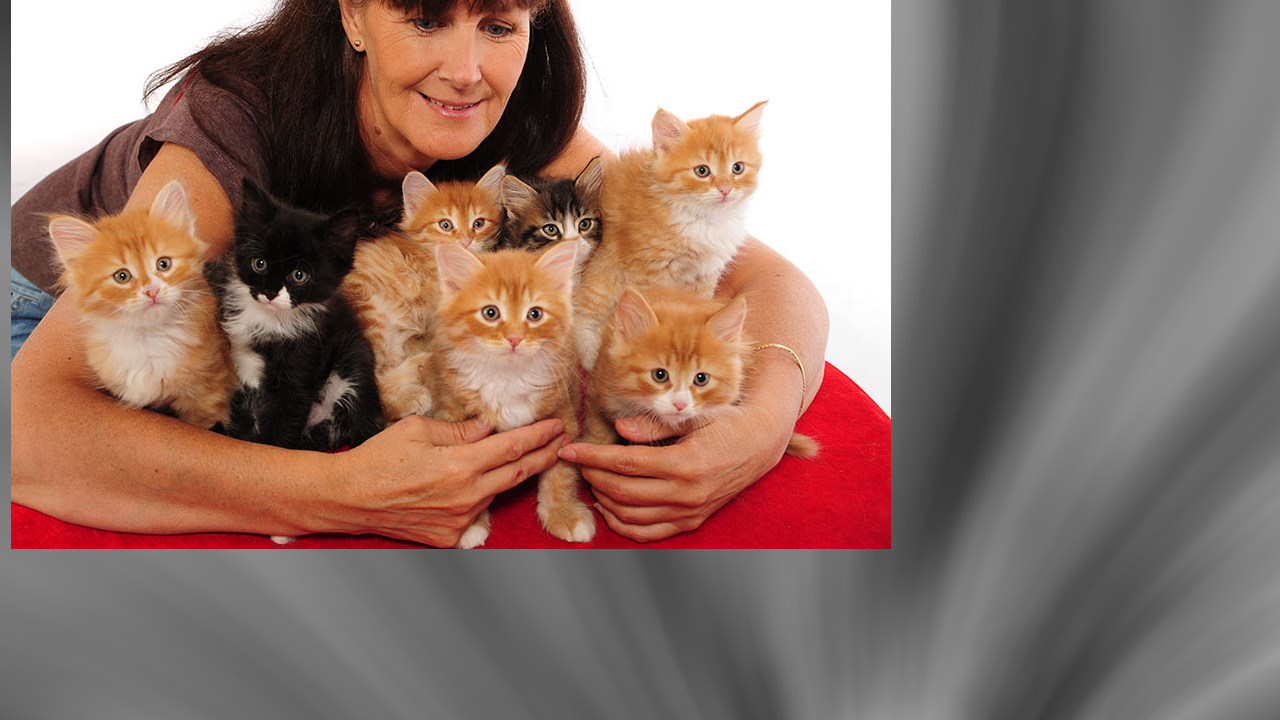

--- FILE ---
content_type: text/html
request_url: https://aceroramos.se/index1.html
body_size: 817
content:
<!DOCTYPE html PUBLIC "-//W3C//DTD XHTML 1.0 Transitional//EN" "http://www.w3.org/TR/xhtml1/DTD/xhtml1-transitional.dtd">
<html xmlns="http://www.w3.org/1999/xhtml">
<head>
<meta http-equiv="Content-Type" content="text/html; charset=utf-8" />
<title>Sibir Acero Ramos Helig Birma  </title>
<link href="dropdown1.css"rel="stylesheet" type="text/css"/>
<body>



<script type="text/javascript"> 
 <!--
var image1=new Image()
image1.src="bilder slidshow/DSC_1150.jpg"
var image2=new Image()
image2.src="bilder slidshow/MDF_2415.jpg"
var image3=new Image()
image3.src="bilder slidshow/MDF_2434.jpg"
var image4=new Image()
image4.src="bilder slidshow/MDF_2509.jpg"
var image5=new Image()
image5.src="bilder slidshow/IMG_84821.jpg"
var image6=new Image()
image6.src="bilder slidshow/DSC_18221.jpg"
var image7=new Image()
image7.src="bilder slidshow/DSC_19451.jpg"
var image8=new Image()
image8.src="bilder slidshow/GT1.jpg"
var image9=new Image()
image9.src="bilder slidshow/_53A77651.jpg"
var image10=new Image()
image10.src="bilder slidshow/Amazing.jpg"
var image11=new Image()
image11.src="bilder slidshow/IMG_3332.jpg"
var image12=new Image()
image12.src="bilder slidshow/IMG_8210.JPG"
var image13=new Image()
image13.src="bilder slidshow/IMG_2020.JPG"
//-->
</script>


<table style="width: 95%">
	<tr>
		<td height="431" class="style7" style="width: 654px"><img src="bilder slidshow/IMG_2253.jpg" name="slide" title="">
<script> 
<!--
//variable that will increment through the images
var step=1
function slideit(){
//if browser does not support the image object, exit.
if (!document.images)
return
document.images.slide.src=eval("image"+step+".src")
if (step<13)
step++
else
step=1
//call function "slideit()" every 5.0 seconds
setTimeout("slideit()",3500)
}
slideit()
//-->
</script>		
</td>
	</table>
</body>
</html>

<!--<table width="450" height="30" align="center" id="box">
  <tr>
    <td width="450" height="30" id="box" > <marquee scrollamount="4">
    <strong><a href="bilder slidshow/IMG_2253.jpg"></a></span></strong>
    </marquee></td>
  </tr>
</table>
//-->

 

--- FILE ---
content_type: text/css
request_url: https://aceroramos.se/dropdown1.css
body_size: 1283
content:
@charset "utf-8";
h3 {
	font-family:"Comic Sans MS", cursive;
	font-size: 30px;
	line-height: 0px;
	
	
}
body {
	background-image:url(bilder/vv.jpg);
	margin-top:-10px;
}
td {
	font-family:"Comic Sans MS", cursive;
	font-size: 30px;
	width:860px;
	height:60px;
	}
td1 {
	font-family:"Comic Sans MS", cursive;
	font-size: 30px;
	width:860px;
	height:60px;
	}
#box5{
	margin: 0 auto 0px auto;
}	
.cellkant1{
	text-align:center;
	border: thin solid #000;
		}
.cellkant2{
	text-align:center;
	border: thin solid #000;
		}

.cellkant3{
	text-align:center;
	border: thin solid #000;
	}
.cellkant4{
	text-align:center;
	border: thin solid #000;
}
#ram5{
	width:900px;
	height:auto;
	padding-top:-10px;
	color:#917b4c;
    text-align:center;
	background-image:url(bilder/9.jpg);
}
#ram4{
	width:860px;
	height:auto;
	font-family:"Comic Sans MS", cursive;
	font-size: 24px;
	line-height: 22px;
	text-align:left;
	color: #000;
	background-image:url(../bilder/3.jpg);
}

#ram3{
	width:860px;
	height:auto;
	font-family:"Comic Sans MS", cursive;
	font-size: 16px;
	line-height: 18px;
	text-align:left;
	color: #000;
	padding-top: 20px;
	padding-bottom: 20px;
	
	}
#ram2{
	width:860px;
	height:auto;
	font-family: "Harlow Solid Italic";
	color:#999;
	font-size: 72px;
	line-height: 72px;
	text-align:center;
	background-image:url(bilder/8.jpg);
	margin-top: 20px;
	margin-right: auto;
	margin-bottom: 20px;
	margin-left: auto;
}
#ram1{
	width:860px;
	height:auto;
	font-family:"Comic Sans MS", cursive;
	font-size: 16px;
	line-height: 18px;
	text-align:center;
	color: #000;
	padding-bottom: 20px;
	
	
	
	}	
#ram{
	width:900px;
	height:auto;
	line-height: 5px;
	background-image:url(bilder/8.jpg);
	margin-top: 0;
	margin-right: auto;
	margin-bottom: 0px;
	margin-left: auto;
	border-color:#999;
	border:groove;

	}
#wrapper{
	width: 900px;
	height: auto;
	margin: 0px auto 0px auto;
	
	}

#navMenu {
	margin:0;
	padding:0;
	
	
}
#navMenu ul {
	font-family: "Comic Sans MS", cursive;
	margin:0;
	padding:0;
	line-height:30px;
	width:auto;
	}
#navMenu li{
	font-family: "Comic Sans MS", cursive;
	font-size:100%;
	width:5.em;
	text-align:center;
	list-style:none;
	float:left;
	position:relative;
	background: rgb(226,226,226); /* Old browsers */
	background: -moz-linear-gradient(top, rgba(226,226,226,1) 0%, rgba(219,219,219,1) 50%, rgba(209,209,209,1) 51%, rgba(254,254,254,1) 100%); /* FF3.6+ */
	background: -webkit-gradient(linear, left top, left bottom, color-stop(0%,rgba(226,226,226,1)), color-stop(50%,rgba(219,219,219,1)), color-stop(51%,rgba(209,209,209,1)), color-stop(100%,rgba(254,254,254,1))); /* Chrome,Safari4+ */
	background: -webkit-linear-gradient(top, rgba(226,226,226,1) 0%,rgba(219,219,219,1) 50%,rgba(209,209,209,1) 51%,rgba(254,254,254,1) 100%); /* Chrome10+,Safari5.1+ */
	background: -o-linear-gradient(top, rgba(226,226,226,1) 0%,rgba(219,219,219,1) 50%,rgba(209,209,209,1) 51%,rgba(254,254,254,1) 100%); /* Opera 11.10+ */
	background: -ms-linear-gradient(top, rgba(226,226,226,1) 0%,rgba(219,219,219,1) 50%,rgba(209,209,209,1) 51%,rgba(254,254,254,1) 100%); /* IE10+ */
	background: linear-gradient(top, rgba(226,226,226,1) 0%,rgba(219,219,219,1) 50%,rgba(209,209,209,1) 51%,rgba(254,254,254,1) 100%); /* W3C */
filter: progid:DXImageTransform.Microsoft.gradient( startColorstr='#e2e2e2', endColorstr='#fefefe',GradientType=0 ); /* IE6-9 */
	text-align:center;
**färg på hela menyraden hem***/
;
	}
#wrapper #navMenu ul li ul li a {
	font-family: "Comic Sans MS", cursive;
	width:165px;
	text-align:center;
	height:25px;
	font-size:16px;
	}

#navMenu ul li a{
background: rgb(226,226,226); /* Old browsers */
background: -moz-linear-gradient(top, rgba(226,226,226,1) 0%, rgba(219,219,219,1) 50%, rgba(209,209,209,1) 51%, rgba(254,254,254,1) 100%); /* FF3.6+ */
background: -webkit-gradient(linear, left top, left bottom, color-stop(0%,rgba(226,226,226,1)), color-stop(50%,rgba(219,219,219,1)), color-stop(51%,rgba(209,209,209,1)), color-stop(100%,rgba(254,254,254,1))); /* Chrome,Safari4+ */
background: -webkit-linear-gradient(top, rgba(226,226,226,1) 0%,rgba(219,219,219,1) 50%,rgba(209,209,209,1) 51%,rgba(254,254,254,1) 100%); /* Chrome10+,Safari5.1+ */
background: -o-linear-gradient(top, rgba(226,226,226,1) 0%,rgba(219,219,219,1) 50%,rgba(209,209,209,1) 51%,rgba(254,254,254,1) 100%); /* Opera 11.10+ */
background: -ms-linear-gradient(top, rgba(226,226,226,1) 0%,rgba(219,219,219,1) 50%,rgba(209,209,209,1) 51%,rgba(254,254,254,1) 100%); /* IE10+ */
background: linear-gradient(top, rgba(226,226,226,1) 0%,rgba(219,219,219,1) 50%,rgba(209,209,209,1) 51%,rgba(254,254,254,1) 100%); /* W3C */
filter: progid:DXImageTransform.Microsoft.gradient( startColorstr='#e2e2e2', endColorstr='#fefefe',GradientType=0 ); /* IE6-9 */
	text-align:center;
	font-family:"Comic Sans MS", cursive,;
	font-size:16px;
	text-decoration:none;
	width:100px;
	display:block;
	color:#917b4c;/**text i hela menyraden**/
	font-weight: bold;
	height: 32px;
	
}
	
#navMenu ul ul{
	position:absolute;
	visibility:visible
	;
	
	}
#navMenu ul li:hover ul{
	visibility:visible;
}


/******************************************************/

#navMenu li:hover{
	
}
#navMenu ul li:hover ul li a:hover {
	color:#666;/**text när man tar musen UNDER tex hem***/
	font-family: "Comic Sans MS", cursive;
	font-weight: bold;
	font-size: 16px;
	
	}
#navMenu a:hover {
	height:32px;
	font-family:"Comic Sans MS",cursive;
	font-size:16px;
	width: 100px;
	font-weight: bold;
	background-color:#d3d3d3;/*färg när man går över texten*/
	color: #917b4c;
	
}
.clearFloat {
	clear:both;
	margin:0;
	padding:0;
}	
.cen {
	text-align: center;
}
#ram #ram5 tr td h2 {
	font-size: 36px;
	font-family:"Comic Sans MS",cursive;
	
}
#ram #ram5 tr td h1 {
	font-family: "Kunstler Script";
	font-size: 82pt;
	line-height: 0px;

}
a:link {
	text-decoration: none;
}
a:visited {
	color: #000;
	text-decoration: none;
}
a:hover {
	text-decoration: none;
}
a:active {
	color: #000;
	text-decoration: none;
	
}#box {
	
	font-size: 20px;
}
#box tr #box {

}
#ram #ram5 tr #ram5 marquee strong {
	font-size: 18px;
	height: auto;
}
